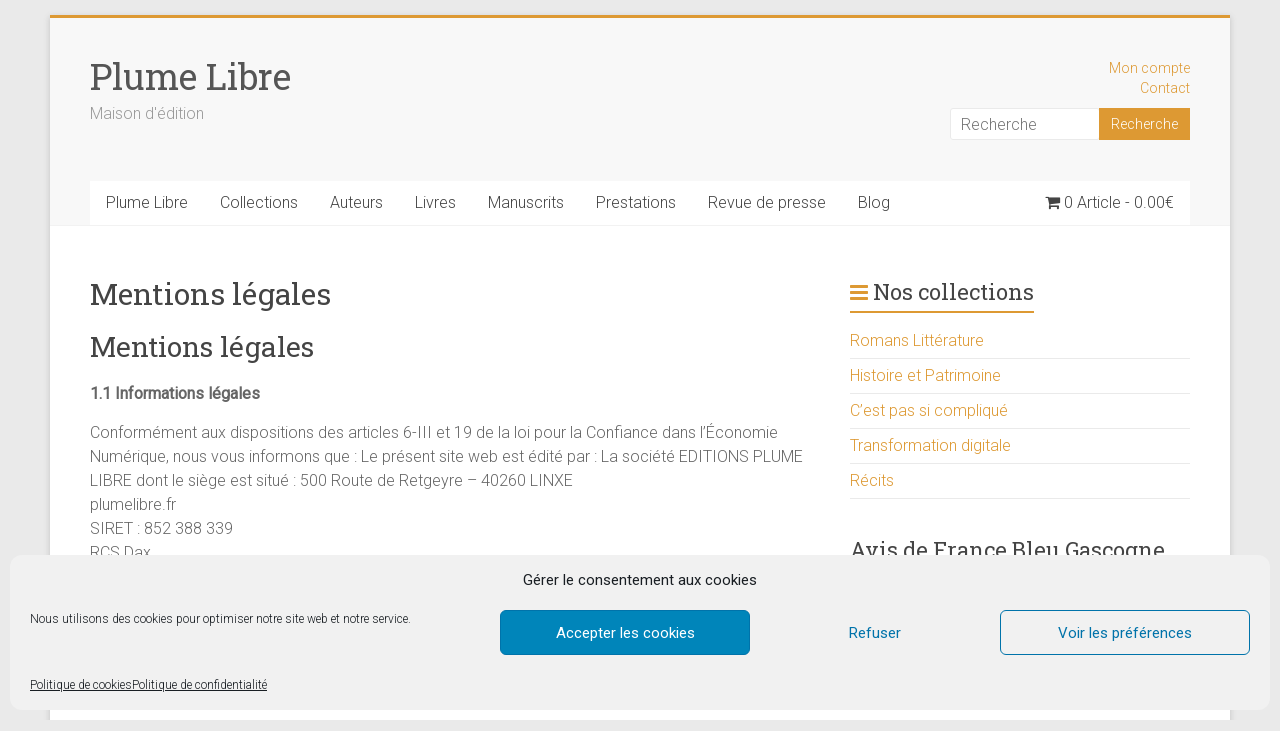

--- FILE ---
content_type: text/html; charset=UTF-8
request_url: https://plumelibre.fr/mentions-legales/
body_size: 18012
content:
<!DOCTYPE html>
<html lang="fr-FR">
<head>
	<meta charset="UTF-8"/>
	<meta name="viewport" content="width=device-width, initial-scale=1">
	<link rel="profile" href="https://gmpg.org/xfn/11"/>
	<meta name='robots' content='index, follow, max-image-preview:large, max-snippet:-1, max-video-preview:-1' />
	<style>img:is([sizes="auto" i], [sizes^="auto," i]) { contain-intrinsic-size: 3000px 1500px }</style>
	
	<!-- This site is optimized with the Yoast SEO plugin v18.1 - https://yoast.com/wordpress/plugins/seo/ -->
	<title>Mentions légales - Plume Libre</title>
	<link rel="canonical" href="https://plumelibre.fr/mentions-legales/" />
	<meta property="og:locale" content="fr_FR" />
	<meta property="og:type" content="article" />
	<meta property="og:title" content="Mentions légales - Plume Libre" />
	<meta property="og:description" content="Mentions légales 1.1 Informations légales Conformément aux dispositions des articles 6-III et 19 de la loi pour la Confiance dans l&rsquo;Économie Numérique, nous vous informons que : Le présent site web est édité par : La société EDITIONS PLUME LIBRE" />
	<meta property="og:url" content="https://plumelibre.fr/mentions-legales/" />
	<meta property="og:site_name" content="Plume Libre" />
	<meta property="article:modified_time" content="2019-07-29T10:28:35+00:00" />
	<meta name="twitter:card" content="summary_large_image" />
	<meta name="twitter:label1" content="Durée de lecture estimée" />
	<meta name="twitter:data1" content="2 minutes" />
	<script type="application/ld+json" class="yoast-schema-graph">{"@context":"https://schema.org","@graph":[{"@type":"WebSite","@id":"https://plumelibre.fr/#website","url":"https://plumelibre.fr/","name":"Plume Libre","description":"Maison d&#039;édition","potentialAction":[{"@type":"SearchAction","target":{"@type":"EntryPoint","urlTemplate":"https://plumelibre.fr/?s={search_term_string}"},"query-input":"required name=search_term_string"}],"inLanguage":"fr-FR"},{"@type":"WebPage","@id":"https://plumelibre.fr/mentions-legales/#webpage","url":"https://plumelibre.fr/mentions-legales/","name":"Mentions légales - Plume Libre","isPartOf":{"@id":"https://plumelibre.fr/#website"},"datePublished":"2019-07-25T15:47:39+00:00","dateModified":"2019-07-29T10:28:35+00:00","breadcrumb":{"@id":"https://plumelibre.fr/mentions-legales/#breadcrumb"},"inLanguage":"fr-FR","potentialAction":[{"@type":"ReadAction","target":["https://plumelibre.fr/mentions-legales/"]}]},{"@type":"BreadcrumbList","@id":"https://plumelibre.fr/mentions-legales/#breadcrumb","itemListElement":[{"@type":"ListItem","position":1,"name":"Accueil","item":"https://plumelibre.fr/"},{"@type":"ListItem","position":2,"name":"Mentions légales"}]}]}</script>
	<!-- / Yoast SEO plugin. -->


<link rel='dns-prefetch' href='//fonts.googleapis.com' />
<link rel="alternate" type="application/rss+xml" title="Plume Libre &raquo; Flux" href="https://plumelibre.fr/feed/" />
<link rel="alternate" type="application/rss+xml" title="Plume Libre &raquo; Flux des commentaires" href="https://plumelibre.fr/comments/feed/" />
<script type="text/javascript">
/* <![CDATA[ */
window._wpemojiSettings = {"baseUrl":"https:\/\/s.w.org\/images\/core\/emoji\/16.0.1\/72x72\/","ext":".png","svgUrl":"https:\/\/s.w.org\/images\/core\/emoji\/16.0.1\/svg\/","svgExt":".svg","source":{"concatemoji":"https:\/\/plumelibre.fr\/wp-includes\/js\/wp-emoji-release.min.js?ver=6.8.2"}};
/*! This file is auto-generated */
!function(s,n){var o,i,e;function c(e){try{var t={supportTests:e,timestamp:(new Date).valueOf()};sessionStorage.setItem(o,JSON.stringify(t))}catch(e){}}function p(e,t,n){e.clearRect(0,0,e.canvas.width,e.canvas.height),e.fillText(t,0,0);var t=new Uint32Array(e.getImageData(0,0,e.canvas.width,e.canvas.height).data),a=(e.clearRect(0,0,e.canvas.width,e.canvas.height),e.fillText(n,0,0),new Uint32Array(e.getImageData(0,0,e.canvas.width,e.canvas.height).data));return t.every(function(e,t){return e===a[t]})}function u(e,t){e.clearRect(0,0,e.canvas.width,e.canvas.height),e.fillText(t,0,0);for(var n=e.getImageData(16,16,1,1),a=0;a<n.data.length;a++)if(0!==n.data[a])return!1;return!0}function f(e,t,n,a){switch(t){case"flag":return n(e,"\ud83c\udff3\ufe0f\u200d\u26a7\ufe0f","\ud83c\udff3\ufe0f\u200b\u26a7\ufe0f")?!1:!n(e,"\ud83c\udde8\ud83c\uddf6","\ud83c\udde8\u200b\ud83c\uddf6")&&!n(e,"\ud83c\udff4\udb40\udc67\udb40\udc62\udb40\udc65\udb40\udc6e\udb40\udc67\udb40\udc7f","\ud83c\udff4\u200b\udb40\udc67\u200b\udb40\udc62\u200b\udb40\udc65\u200b\udb40\udc6e\u200b\udb40\udc67\u200b\udb40\udc7f");case"emoji":return!a(e,"\ud83e\udedf")}return!1}function g(e,t,n,a){var r="undefined"!=typeof WorkerGlobalScope&&self instanceof WorkerGlobalScope?new OffscreenCanvas(300,150):s.createElement("canvas"),o=r.getContext("2d",{willReadFrequently:!0}),i=(o.textBaseline="top",o.font="600 32px Arial",{});return e.forEach(function(e){i[e]=t(o,e,n,a)}),i}function t(e){var t=s.createElement("script");t.src=e,t.defer=!0,s.head.appendChild(t)}"undefined"!=typeof Promise&&(o="wpEmojiSettingsSupports",i=["flag","emoji"],n.supports={everything:!0,everythingExceptFlag:!0},e=new Promise(function(e){s.addEventListener("DOMContentLoaded",e,{once:!0})}),new Promise(function(t){var n=function(){try{var e=JSON.parse(sessionStorage.getItem(o));if("object"==typeof e&&"number"==typeof e.timestamp&&(new Date).valueOf()<e.timestamp+604800&&"object"==typeof e.supportTests)return e.supportTests}catch(e){}return null}();if(!n){if("undefined"!=typeof Worker&&"undefined"!=typeof OffscreenCanvas&&"undefined"!=typeof URL&&URL.createObjectURL&&"undefined"!=typeof Blob)try{var e="postMessage("+g.toString()+"("+[JSON.stringify(i),f.toString(),p.toString(),u.toString()].join(",")+"));",a=new Blob([e],{type:"text/javascript"}),r=new Worker(URL.createObjectURL(a),{name:"wpTestEmojiSupports"});return void(r.onmessage=function(e){c(n=e.data),r.terminate(),t(n)})}catch(e){}c(n=g(i,f,p,u))}t(n)}).then(function(e){for(var t in e)n.supports[t]=e[t],n.supports.everything=n.supports.everything&&n.supports[t],"flag"!==t&&(n.supports.everythingExceptFlag=n.supports.everythingExceptFlag&&n.supports[t]);n.supports.everythingExceptFlag=n.supports.everythingExceptFlag&&!n.supports.flag,n.DOMReady=!1,n.readyCallback=function(){n.DOMReady=!0}}).then(function(){return e}).then(function(){var e;n.supports.everything||(n.readyCallback(),(e=n.source||{}).concatemoji?t(e.concatemoji):e.wpemoji&&e.twemoji&&(t(e.twemoji),t(e.wpemoji)))}))}((window,document),window._wpemojiSettings);
/* ]]> */
</script>
<style id='wp-emoji-styles-inline-css' type='text/css'>

	img.wp-smiley, img.emoji {
		display: inline !important;
		border: none !important;
		box-shadow: none !important;
		height: 1em !important;
		width: 1em !important;
		margin: 0 0.07em !important;
		vertical-align: -0.1em !important;
		background: none !important;
		padding: 0 !important;
	}
</style>
<link rel='stylesheet' id='wp-block-library-css' href='https://plumelibre.fr/wp-includes/css/dist/block-library/style.min.css?ver=6.8.2' type='text/css' media='all' />
<style id='wp-block-library-theme-inline-css' type='text/css'>
.wp-block-audio :where(figcaption){color:#555;font-size:13px;text-align:center}.is-dark-theme .wp-block-audio :where(figcaption){color:#ffffffa6}.wp-block-audio{margin:0 0 1em}.wp-block-code{border:1px solid #ccc;border-radius:4px;font-family:Menlo,Consolas,monaco,monospace;padding:.8em 1em}.wp-block-embed :where(figcaption){color:#555;font-size:13px;text-align:center}.is-dark-theme .wp-block-embed :where(figcaption){color:#ffffffa6}.wp-block-embed{margin:0 0 1em}.blocks-gallery-caption{color:#555;font-size:13px;text-align:center}.is-dark-theme .blocks-gallery-caption{color:#ffffffa6}:root :where(.wp-block-image figcaption){color:#555;font-size:13px;text-align:center}.is-dark-theme :root :where(.wp-block-image figcaption){color:#ffffffa6}.wp-block-image{margin:0 0 1em}.wp-block-pullquote{border-bottom:4px solid;border-top:4px solid;color:currentColor;margin-bottom:1.75em}.wp-block-pullquote cite,.wp-block-pullquote footer,.wp-block-pullquote__citation{color:currentColor;font-size:.8125em;font-style:normal;text-transform:uppercase}.wp-block-quote{border-left:.25em solid;margin:0 0 1.75em;padding-left:1em}.wp-block-quote cite,.wp-block-quote footer{color:currentColor;font-size:.8125em;font-style:normal;position:relative}.wp-block-quote:where(.has-text-align-right){border-left:none;border-right:.25em solid;padding-left:0;padding-right:1em}.wp-block-quote:where(.has-text-align-center){border:none;padding-left:0}.wp-block-quote.is-large,.wp-block-quote.is-style-large,.wp-block-quote:where(.is-style-plain){border:none}.wp-block-search .wp-block-search__label{font-weight:700}.wp-block-search__button{border:1px solid #ccc;padding:.375em .625em}:where(.wp-block-group.has-background){padding:1.25em 2.375em}.wp-block-separator.has-css-opacity{opacity:.4}.wp-block-separator{border:none;border-bottom:2px solid;margin-left:auto;margin-right:auto}.wp-block-separator.has-alpha-channel-opacity{opacity:1}.wp-block-separator:not(.is-style-wide):not(.is-style-dots){width:100px}.wp-block-separator.has-background:not(.is-style-dots){border-bottom:none;height:1px}.wp-block-separator.has-background:not(.is-style-wide):not(.is-style-dots){height:2px}.wp-block-table{margin:0 0 1em}.wp-block-table td,.wp-block-table th{word-break:normal}.wp-block-table :where(figcaption){color:#555;font-size:13px;text-align:center}.is-dark-theme .wp-block-table :where(figcaption){color:#ffffffa6}.wp-block-video :where(figcaption){color:#555;font-size:13px;text-align:center}.is-dark-theme .wp-block-video :where(figcaption){color:#ffffffa6}.wp-block-video{margin:0 0 1em}:root :where(.wp-block-template-part.has-background){margin-bottom:0;margin-top:0;padding:1.25em 2.375em}
</style>
<style id='classic-theme-styles-inline-css' type='text/css'>
/*! This file is auto-generated */
.wp-block-button__link{color:#fff;background-color:#32373c;border-radius:9999px;box-shadow:none;text-decoration:none;padding:calc(.667em + 2px) calc(1.333em + 2px);font-size:1.125em}.wp-block-file__button{background:#32373c;color:#fff;text-decoration:none}
</style>
<link rel='stylesheet' id='wc-blocks-vendors-style-css' href='https://plumelibre.fr/wp-content/plugins/woocommerce/packages/woocommerce-blocks/build/wc-blocks-vendors-style.css?ver=6.7.3' type='text/css' media='all' />
<link rel='stylesheet' id='wc-blocks-style-css' href='https://plumelibre.fr/wp-content/plugins/woocommerce/packages/woocommerce-blocks/build/wc-blocks-style.css?ver=6.7.3' type='text/css' media='all' />
<link rel='stylesheet' id='amazon-payments-advanced-blocks-log-out-banner-css' href='https://plumelibre.fr/wp-content/plugins/woocommerce-gateway-amazon-payments-advanced/build/style-blocks/log-out-banner/index.css?ver=1ec7f2bd2834d598db61ed1e4596c3af' type='text/css' media='all' />
<style id='global-styles-inline-css' type='text/css'>
:root{--wp--preset--aspect-ratio--square: 1;--wp--preset--aspect-ratio--4-3: 4/3;--wp--preset--aspect-ratio--3-4: 3/4;--wp--preset--aspect-ratio--3-2: 3/2;--wp--preset--aspect-ratio--2-3: 2/3;--wp--preset--aspect-ratio--16-9: 16/9;--wp--preset--aspect-ratio--9-16: 9/16;--wp--preset--color--black: #000000;--wp--preset--color--cyan-bluish-gray: #abb8c3;--wp--preset--color--white: #ffffff;--wp--preset--color--pale-pink: #f78da7;--wp--preset--color--vivid-red: #cf2e2e;--wp--preset--color--luminous-vivid-orange: #ff6900;--wp--preset--color--luminous-vivid-amber: #fcb900;--wp--preset--color--light-green-cyan: #7bdcb5;--wp--preset--color--vivid-green-cyan: #00d084;--wp--preset--color--pale-cyan-blue: #8ed1fc;--wp--preset--color--vivid-cyan-blue: #0693e3;--wp--preset--color--vivid-purple: #9b51e0;--wp--preset--gradient--vivid-cyan-blue-to-vivid-purple: linear-gradient(135deg,rgba(6,147,227,1) 0%,rgb(155,81,224) 100%);--wp--preset--gradient--light-green-cyan-to-vivid-green-cyan: linear-gradient(135deg,rgb(122,220,180) 0%,rgb(0,208,130) 100%);--wp--preset--gradient--luminous-vivid-amber-to-luminous-vivid-orange: linear-gradient(135deg,rgba(252,185,0,1) 0%,rgba(255,105,0,1) 100%);--wp--preset--gradient--luminous-vivid-orange-to-vivid-red: linear-gradient(135deg,rgba(255,105,0,1) 0%,rgb(207,46,46) 100%);--wp--preset--gradient--very-light-gray-to-cyan-bluish-gray: linear-gradient(135deg,rgb(238,238,238) 0%,rgb(169,184,195) 100%);--wp--preset--gradient--cool-to-warm-spectrum: linear-gradient(135deg,rgb(74,234,220) 0%,rgb(151,120,209) 20%,rgb(207,42,186) 40%,rgb(238,44,130) 60%,rgb(251,105,98) 80%,rgb(254,248,76) 100%);--wp--preset--gradient--blush-light-purple: linear-gradient(135deg,rgb(255,206,236) 0%,rgb(152,150,240) 100%);--wp--preset--gradient--blush-bordeaux: linear-gradient(135deg,rgb(254,205,165) 0%,rgb(254,45,45) 50%,rgb(107,0,62) 100%);--wp--preset--gradient--luminous-dusk: linear-gradient(135deg,rgb(255,203,112) 0%,rgb(199,81,192) 50%,rgb(65,88,208) 100%);--wp--preset--gradient--pale-ocean: linear-gradient(135deg,rgb(255,245,203) 0%,rgb(182,227,212) 50%,rgb(51,167,181) 100%);--wp--preset--gradient--electric-grass: linear-gradient(135deg,rgb(202,248,128) 0%,rgb(113,206,126) 100%);--wp--preset--gradient--midnight: linear-gradient(135deg,rgb(2,3,129) 0%,rgb(40,116,252) 100%);--wp--preset--font-size--small: 13px;--wp--preset--font-size--medium: 20px;--wp--preset--font-size--large: 36px;--wp--preset--font-size--x-large: 42px;--wp--preset--spacing--20: 0.44rem;--wp--preset--spacing--30: 0.67rem;--wp--preset--spacing--40: 1rem;--wp--preset--spacing--50: 1.5rem;--wp--preset--spacing--60: 2.25rem;--wp--preset--spacing--70: 3.38rem;--wp--preset--spacing--80: 5.06rem;--wp--preset--shadow--natural: 6px 6px 9px rgba(0, 0, 0, 0.2);--wp--preset--shadow--deep: 12px 12px 50px rgba(0, 0, 0, 0.4);--wp--preset--shadow--sharp: 6px 6px 0px rgba(0, 0, 0, 0.2);--wp--preset--shadow--outlined: 6px 6px 0px -3px rgba(255, 255, 255, 1), 6px 6px rgba(0, 0, 0, 1);--wp--preset--shadow--crisp: 6px 6px 0px rgba(0, 0, 0, 1);}:where(.is-layout-flex){gap: 0.5em;}:where(.is-layout-grid){gap: 0.5em;}body .is-layout-flex{display: flex;}.is-layout-flex{flex-wrap: wrap;align-items: center;}.is-layout-flex > :is(*, div){margin: 0;}body .is-layout-grid{display: grid;}.is-layout-grid > :is(*, div){margin: 0;}:where(.wp-block-columns.is-layout-flex){gap: 2em;}:where(.wp-block-columns.is-layout-grid){gap: 2em;}:where(.wp-block-post-template.is-layout-flex){gap: 1.25em;}:where(.wp-block-post-template.is-layout-grid){gap: 1.25em;}.has-black-color{color: var(--wp--preset--color--black) !important;}.has-cyan-bluish-gray-color{color: var(--wp--preset--color--cyan-bluish-gray) !important;}.has-white-color{color: var(--wp--preset--color--white) !important;}.has-pale-pink-color{color: var(--wp--preset--color--pale-pink) !important;}.has-vivid-red-color{color: var(--wp--preset--color--vivid-red) !important;}.has-luminous-vivid-orange-color{color: var(--wp--preset--color--luminous-vivid-orange) !important;}.has-luminous-vivid-amber-color{color: var(--wp--preset--color--luminous-vivid-amber) !important;}.has-light-green-cyan-color{color: var(--wp--preset--color--light-green-cyan) !important;}.has-vivid-green-cyan-color{color: var(--wp--preset--color--vivid-green-cyan) !important;}.has-pale-cyan-blue-color{color: var(--wp--preset--color--pale-cyan-blue) !important;}.has-vivid-cyan-blue-color{color: var(--wp--preset--color--vivid-cyan-blue) !important;}.has-vivid-purple-color{color: var(--wp--preset--color--vivid-purple) !important;}.has-black-background-color{background-color: var(--wp--preset--color--black) !important;}.has-cyan-bluish-gray-background-color{background-color: var(--wp--preset--color--cyan-bluish-gray) !important;}.has-white-background-color{background-color: var(--wp--preset--color--white) !important;}.has-pale-pink-background-color{background-color: var(--wp--preset--color--pale-pink) !important;}.has-vivid-red-background-color{background-color: var(--wp--preset--color--vivid-red) !important;}.has-luminous-vivid-orange-background-color{background-color: var(--wp--preset--color--luminous-vivid-orange) !important;}.has-luminous-vivid-amber-background-color{background-color: var(--wp--preset--color--luminous-vivid-amber) !important;}.has-light-green-cyan-background-color{background-color: var(--wp--preset--color--light-green-cyan) !important;}.has-vivid-green-cyan-background-color{background-color: var(--wp--preset--color--vivid-green-cyan) !important;}.has-pale-cyan-blue-background-color{background-color: var(--wp--preset--color--pale-cyan-blue) !important;}.has-vivid-cyan-blue-background-color{background-color: var(--wp--preset--color--vivid-cyan-blue) !important;}.has-vivid-purple-background-color{background-color: var(--wp--preset--color--vivid-purple) !important;}.has-black-border-color{border-color: var(--wp--preset--color--black) !important;}.has-cyan-bluish-gray-border-color{border-color: var(--wp--preset--color--cyan-bluish-gray) !important;}.has-white-border-color{border-color: var(--wp--preset--color--white) !important;}.has-pale-pink-border-color{border-color: var(--wp--preset--color--pale-pink) !important;}.has-vivid-red-border-color{border-color: var(--wp--preset--color--vivid-red) !important;}.has-luminous-vivid-orange-border-color{border-color: var(--wp--preset--color--luminous-vivid-orange) !important;}.has-luminous-vivid-amber-border-color{border-color: var(--wp--preset--color--luminous-vivid-amber) !important;}.has-light-green-cyan-border-color{border-color: var(--wp--preset--color--light-green-cyan) !important;}.has-vivid-green-cyan-border-color{border-color: var(--wp--preset--color--vivid-green-cyan) !important;}.has-pale-cyan-blue-border-color{border-color: var(--wp--preset--color--pale-cyan-blue) !important;}.has-vivid-cyan-blue-border-color{border-color: var(--wp--preset--color--vivid-cyan-blue) !important;}.has-vivid-purple-border-color{border-color: var(--wp--preset--color--vivid-purple) !important;}.has-vivid-cyan-blue-to-vivid-purple-gradient-background{background: var(--wp--preset--gradient--vivid-cyan-blue-to-vivid-purple) !important;}.has-light-green-cyan-to-vivid-green-cyan-gradient-background{background: var(--wp--preset--gradient--light-green-cyan-to-vivid-green-cyan) !important;}.has-luminous-vivid-amber-to-luminous-vivid-orange-gradient-background{background: var(--wp--preset--gradient--luminous-vivid-amber-to-luminous-vivid-orange) !important;}.has-luminous-vivid-orange-to-vivid-red-gradient-background{background: var(--wp--preset--gradient--luminous-vivid-orange-to-vivid-red) !important;}.has-very-light-gray-to-cyan-bluish-gray-gradient-background{background: var(--wp--preset--gradient--very-light-gray-to-cyan-bluish-gray) !important;}.has-cool-to-warm-spectrum-gradient-background{background: var(--wp--preset--gradient--cool-to-warm-spectrum) !important;}.has-blush-light-purple-gradient-background{background: var(--wp--preset--gradient--blush-light-purple) !important;}.has-blush-bordeaux-gradient-background{background: var(--wp--preset--gradient--blush-bordeaux) !important;}.has-luminous-dusk-gradient-background{background: var(--wp--preset--gradient--luminous-dusk) !important;}.has-pale-ocean-gradient-background{background: var(--wp--preset--gradient--pale-ocean) !important;}.has-electric-grass-gradient-background{background: var(--wp--preset--gradient--electric-grass) !important;}.has-midnight-gradient-background{background: var(--wp--preset--gradient--midnight) !important;}.has-small-font-size{font-size: var(--wp--preset--font-size--small) !important;}.has-medium-font-size{font-size: var(--wp--preset--font-size--medium) !important;}.has-large-font-size{font-size: var(--wp--preset--font-size--large) !important;}.has-x-large-font-size{font-size: var(--wp--preset--font-size--x-large) !important;}
:where(.wp-block-post-template.is-layout-flex){gap: 1.25em;}:where(.wp-block-post-template.is-layout-grid){gap: 1.25em;}
:where(.wp-block-columns.is-layout-flex){gap: 2em;}:where(.wp-block-columns.is-layout-grid){gap: 2em;}
:root :where(.wp-block-pullquote){font-size: 1.5em;line-height: 1.6;}
</style>
<link rel='stylesheet' id='contact-form-7-css' href='https://plumelibre.fr/wp-content/plugins/contact-form-7/includes/css/styles.css?ver=5.5.6' type='text/css' media='all' />
<link rel='stylesheet' id='wpmenucart-icons-css' href='https://plumelibre.fr/wp-content/plugins/woocommerce-menu-bar-cart/assets/css/wpmenucart-icons.min.css?ver=2.14.3' type='text/css' media='all' />
<style id='wpmenucart-icons-inline-css' type='text/css'>
@font-face{font-family:WPMenuCart;src:url(https://plumelibre.fr/wp-content/plugins/woocommerce-menu-bar-cart/assets/fonts/WPMenuCart.eot);src:url(https://plumelibre.fr/wp-content/plugins/woocommerce-menu-bar-cart/assets/fonts/WPMenuCart.eot?#iefix) format('embedded-opentype'),url(https://plumelibre.fr/wp-content/plugins/woocommerce-menu-bar-cart/assets/fonts/WPMenuCart.woff2) format('woff2'),url(https://plumelibre.fr/wp-content/plugins/woocommerce-menu-bar-cart/assets/fonts/WPMenuCart.woff) format('woff'),url(https://plumelibre.fr/wp-content/plugins/woocommerce-menu-bar-cart/assets/fonts/WPMenuCart.ttf) format('truetype'),url(https://plumelibre.fr/wp-content/plugins/woocommerce-menu-bar-cart/assets/fonts/WPMenuCart.svg#WPMenuCart) format('svg');font-weight:400;font-style:normal;font-display:swap}
</style>
<link rel='stylesheet' id='wpmenucart-css' href='https://plumelibre.fr/wp-content/plugins/woocommerce-menu-bar-cart/assets/css/wpmenucart-main.min.css?ver=2.14.3' type='text/css' media='all' />
<link rel='stylesheet' id='woocommerce-layout-css' href='https://plumelibre.fr/wp-content/plugins/woocommerce/assets/css/woocommerce-layout.css?ver=6.2.2' type='text/css' media='all' />
<link rel='stylesheet' id='woocommerce-smallscreen-css' href='https://plumelibre.fr/wp-content/plugins/woocommerce/assets/css/woocommerce-smallscreen.css?ver=6.2.2' type='text/css' media='only screen and (max-width: 768px)' />
<link rel='stylesheet' id='woocommerce-general-css' href='https://plumelibre.fr/wp-content/plugins/woocommerce/assets/css/woocommerce.css?ver=6.2.2' type='text/css' media='all' />
<style id='woocommerce-inline-inline-css' type='text/css'>
.woocommerce form .form-row .required { visibility: visible; }
</style>
<link rel='stylesheet' id='cmplz-general-css' href='https://plumelibre.fr/wp-content/plugins/complianz-gdpr/assets/css/cookieblocker.min.css?ver=6.4.6' type='text/css' media='all' />
<link rel='stylesheet' id='accelerate_style-css' href='https://plumelibre.fr/wp-content/themes/accelerate-pro/style.css?ver=6.8.2' type='text/css' media='all' />
<link rel='stylesheet' id='accelerate_googlefonts-css' href='//fonts.googleapis.com/css?family=Roboto+Slab%3A700%2C400%7CRoboto%3A400%2C300%2C100&#038;display=swap&#038;ver=6.8.2' type='text/css' media='all' />
<link rel='stylesheet' id='accelerate-fontawesome-css' href='https://plumelibre.fr/wp-content/themes/accelerate-pro/fontawesome/css/font-awesome.min.css?ver=4.7.0' type='text/css' media='all' />
<script type="text/javascript" src="https://plumelibre.fr/wp-includes/js/jquery/jquery.min.js?ver=3.7.1" id="jquery-core-js"></script>
<script type="text/javascript" src="https://plumelibre.fr/wp-includes/js/jquery/jquery-migrate.min.js?ver=3.4.1" id="jquery-migrate-js"></script>
<!--[if lte IE 8]>
<script type="text/javascript" src="https://plumelibre.fr/wp-content/themes/accelerate-pro/js/html5shiv.js?ver=3.7.3" id="html5shiv-js"></script>
<![endif]-->
<link rel="https://api.w.org/" href="https://plumelibre.fr/wp-json/" /><link rel="alternate" title="JSON" type="application/json" href="https://plumelibre.fr/wp-json/wp/v2/pages/80" /><link rel="EditURI" type="application/rsd+xml" title="RSD" href="https://plumelibre.fr/xmlrpc.php?rsd" />
<meta name="generator" content="WordPress 6.8.2" />
<meta name="generator" content="WooCommerce 6.2.2" />
<link rel='shortlink' href='https://plumelibre.fr/?p=80' />
<link rel="alternate" title="oEmbed (JSON)" type="application/json+oembed" href="https://plumelibre.fr/wp-json/oembed/1.0/embed?url=https%3A%2F%2Fplumelibre.fr%2Fmentions-legales%2F" />
<link rel="alternate" title="oEmbed (XML)" type="text/xml+oembed" href="https://plumelibre.fr/wp-json/oembed/1.0/embed?url=https%3A%2F%2Fplumelibre.fr%2Fmentions-legales%2F&#038;format=xml" />
<style>.cmplz-hidden{display:none!important;}</style>	<noscript><style>.woocommerce-product-gallery{ opacity: 1 !important; }</style></noscript>
	<link rel="icon" href="https://plumelibre.fr/wp-content/uploads/2019/07/cropped-logo_png_600-32x32.png" sizes="32x32" />
<link rel="icon" href="https://plumelibre.fr/wp-content/uploads/2019/07/cropped-logo_png_600-192x192.png" sizes="192x192" />
<link rel="apple-touch-icon" href="https://plumelibre.fr/wp-content/uploads/2019/07/cropped-logo_png_600-180x180.png" />
<meta name="msapplication-TileImage" content="https://plumelibre.fr/wp-content/uploads/2019/07/cropped-logo_png_600-270x270.png" />
		<style type="text/css"> .accelerate-button,blockquote,button,input[type=button],input[type=reset],input[type=submit]{background-color:#dd9933}#site-title a:hover,.next a:hover,.previous a:hover,a{color:#dd9933}#search-form span,.main-navigation a:hover,.main-navigation ul li ul li a:hover,.main-navigation ul li ul li:hover>a,.main-navigation ul li.current-menu-ancestor a,.main-navigation ul li.current-menu-item a,.main-navigation ul li.current-menu-item ul li a:hover,.main-navigation ul li.current_page_ancestor a,.main-navigation ul li.current_page_item a,.main-navigation ul li:hover>a,.main-small-navigation li:hover > a,.main-navigation ul ul.sub-menu li.current-menu-ancestor> a,.main-navigation ul li.current-menu-ancestor li.current_page_item> a{background-color:#dd9933}.site-header .menu-toggle:before{color:#dd9933}.main-small-navigation li a:hover,.widget_team_block .more-link{background-color:#dd9933}.main-small-navigation .current-menu-item a,.main-small-navigation .current_page_item a,.team-title::b {background:#dd9933}.footer-menu a:hover,.footer-menu ul li.current-menu-ancestor a,.footer-menu ul li.current-menu-item a,.footer-menu ul li.current_page_ancestor a,.footer-menu ul li.current_page_item a,.footer-menu ul li:hover>a,.widget_team_block .team-title:hover>a{color:#dd9933}a.slide-prev,a.slide-next,.slider-title-head .entry-title a{background-color:#dd9933}#controllers a.active,#controllers a:hover,.widget_team_block .team-social-icon a:hover{background-color:#dd9933;color:#dd9933}.format-link .entry-content a{background-color:#dd9933}.tg-one-fourth .widget-title a:hover,.tg-one-half .widget-title a:hover,.tg-one-third .widget-title a:hover,.widget_featured_posts .tg-one-half .entry-title a:hover,.widget_image_service_block .entry-title a:hover,.widget_service_block i.fa,.widget_fun_facts .counter-icon i{color:#dd9933}#content .wp-pagenavi .current,#content .wp-pagenavi a:hover,.pagination span{background-color:#dd9933}.pagination a span:hover{color:#dd9933;border-color:#dd9933}#content .comments-area a.comment-edit-link:hover,#content .comments-area a.comment-permalink:hover,#content .comments-area article header cite a:hover,.comments-area .comment-author-link a:hover,.widget_testimonial .testimonial-icon:before,.widget_testimonial i.fa-quote-left{color:#dd9933}#wp-calendar #today,.comment .comment-reply-link:hover,.nav-next a:hover,.nav-previous a:hover{color:#dd9933}.widget-title span{border-bottom:2px solid #dd9933}#secondary h3 span:before,.footer-widgets-area h3 span:before{color:#dd9933}#secondary .accelerate_tagcloud_widget a:hover,.footer-widgets-area .accelerate_tagcloud_widget a:hover{background-color:#dd9933}.footer-socket-wrapper .copyright a:hover,.footer-widgets-area a:hover{color:#dd9933}a#scroll-up{background-color:#dd9933}.entry-meta .byline i,.entry-meta .cat-links i,.entry-meta a,.post .entry-title a:hover{color:#dd9933}.entry-meta .post-format i{background-color:#dd9933}.entry-meta .comments-link a:hover,.entry-meta .edit-link a:hover,.entry-meta .posted-on a:hover,.entry-meta .tag-links a:hover{color:#dd9933}.more-link span,.read-more{background-color:#dd9933}.single #content .tags a:hover{color:#dd9933}#page{border-top:3px solid #dd9933}.nav-menu li a:hover,.top-menu-toggle:before{color:#dd9933}.footer-socket-wrapper{border-top: 3px solid #dd9933;}.comments-area .comment-author-link span,{background-color:#dd9933}@media screen and (max-width: 767px){.better-responsive-menu .sub-toggle{background-color:#ab6701}}.woocommerce a.button, .woocommerce button.button, .woocommerce input.button, .woocommerce #respond input#submit, .woocommerce #content input.button, .woocommerce-page a.button, .woocommerce-page button.button, .woocommerce-page input.button, .woocommerce-page #respond input#submit, .woocommerce-page #content input.button,main-navigation li.menu-item-has-children:hover, .main-small-navigation .current_page_item > a, .main-small-navigation .current-menu-item > a { background-color: #dd9933; } @media(max-width: 1024px) and (min-width: 768px){
			.main-navigation li.menu-item-has-children:hover,.main-navigation li.current_page_item{background:#dd9933;}}.widget_our_clients .clients-cycle-prev, .widget_our_clients .clients-cycle-next{background-color:#dd9933}.counter-block-wrapper.fact-style-3 .counter-inner-wrapper{background: #dd9933}.team-title::before{background:#dd9933}#colophon { background-position: center center; }#colophon { background-size: auto; }#colophon { background-attachment: scroll; }#colophon { background-repeat: repeat; }.page-header { background-position: center center; }.page-header { background-size: auto; }.page-header { background-attachment: scroll; }.page-header { background-repeat: repeat; }</style>
		</head>

<body data-cmplz=1 class="wp-singular page-template-default page page-id-80 wp-embed-responsive wp-theme-accelerate-pro theme-accelerate-pro woocommerce-no-js  better-responsive-menu woocommerce-active">



<div id="page" class="hfeed site">
	<a class="skip-link screen-reader-text" href="#main">Skip to content</a>
		<header id="masthead" class="site-header clearfix">

		
		<div id="header-text-nav-container" class="clearfix">

			
			<div class="inner-wrap">

				<div id="header-text-nav-wrap" class="clearfix">
					<div id="header-left-section">
													<div id="header-logo-image">
															</div><!-- #header-logo-image -->
													<div id="header-text" class="">
															<h3 id="site-title">
									<a href="https://plumelibre.fr/" title="Plume Libre" rel="home">Plume Libre</a>
								</h3>
															<p id="site-description">Maison d&#039;édition</p>
													</div><!-- #header-text -->
					</div><!-- #header-left-section -->
					<div id="header-right-section">
													<div id="header-right-sidebar" class="clearfix">
								<aside id="nav_menu-11" class="widget widget_nav_menu"><div class="menu-menu-haut-container"><ul id="menu-menu-haut" class="menu"><li id="menu-item-450" class="menu-item menu-item-type-post_type menu-item-object-page menu-item-450"><a href="https://plumelibre.fr/mon-compte/">Mon compte</a></li>
<li id="menu-item-132" class="menu-item menu-item-type-post_type menu-item-object-page menu-item-132"><a href="https://plumelibre.fr/contacter-editions-plume-libre/">Contact</a></li>
</ul></div></aside><aside id="search-7" class="widget widget_search"><form action="https://plumelibre.fr/"id="search-form" class="searchform clearfix" method="get">
	<input type="text" placeholder="Recherche" class="s field" name="s">
	<input type="submit" value="Recherche" id="search-submit" name="submit" class="submit">
</form><!-- .searchform --></aside>							</div>
												</div><!-- #header-right-section -->

				</div><!-- #header-text-nav-wrap -->

			</div><!-- .inner-wrap -->

			
							
				<nav id="site-navigation" class="main-navigation inner-wrap clearfix" role="navigation">
					<h3 class="menu-toggle">Menu</h3>
					<div class="menu-primary-container inner-wrap"><ul id="menu-general" class="menu"><li id="menu-item-467" class="menu-item menu-item-type-post_type menu-item-object-page menu-item-has-children menu-item-467"><a href="https://plumelibre.fr/editions-plume-libre/">Plume Libre</a>
<ul class="sub-menu">
	<li id="menu-item-23" class="menu-item menu-item-type-post_type menu-item-object-page menu-item-23"><a href="https://plumelibre.fr/philosophie-plume-libre/">Notre philosophie</a></li>
	<li id="menu-item-36" class="menu-item menu-item-type-post_type menu-item-object-page menu-item-36"><a href="https://plumelibre.fr/les-fondatrices-sylvie-marie-prat/">Les fondatrices</a></li>
	<li id="menu-item-449" class="menu-item menu-item-type-post_type menu-item-object-page menu-item-449"><a href="https://plumelibre.fr/ou-trouver-livres-plume-libre-imprimes-ebooks/">Où trouver nos livres, livres imprimés et ebooks ?</a></li>
</ul>
</li>
<li id="menu-item-43" class="menu-item menu-item-type-post_type menu-item-object-page menu-item-has-children menu-item-43"><a href="https://plumelibre.fr/collections-de-livre-edition-plume-libre/">Collections</a>
<ul class="sub-menu">
	<li id="menu-item-168" class="menu-item menu-item-type-post_type menu-item-object-page menu-item-168"><a href="https://plumelibre.fr/romans-litterature/">Romans Littérature</a></li>
	<li id="menu-item-167" class="menu-item menu-item-type-post_type menu-item-object-page menu-item-167"><a href="https://plumelibre.fr/histoire-et-patrimoine/">Histoire et Patrimoine</a></li>
	<li id="menu-item-166" class="menu-item menu-item-type-post_type menu-item-object-page menu-item-166"><a href="https://plumelibre.fr/cest-pas-si-complique-transition-numerique/">C’est pas si compliqué</a></li>
	<li id="menu-item-7402" class="menu-item menu-item-type-post_type menu-item-object-page menu-item-7402"><a href="https://plumelibre.fr/poesie/">Poésie</a></li>
</ul>
</li>
<li id="menu-item-468" class="menu-item menu-item-type-post_type menu-item-object-page menu-item-has-children menu-item-468"><a href="https://plumelibre.fr/nos-auteurs-plume-libre/">Auteurs</a>
<ul class="sub-menu">
	<li id="menu-item-53" class="menu-item menu-item-type-post_type menu-item-object-page menu-item-53"><a href="https://plumelibre.fr/nos-auteurs-plume-libre/">Nos auteurs</a></li>
</ul>
</li>
<li id="menu-item-469" class="menu-item menu-item-type-post_type menu-item-object-page menu-item-home menu-item-has-children menu-item-469"><a href="https://plumelibre.fr/">Livres</a>
<ul class="sub-menu">
	<li id="menu-item-359" class="menu-item menu-item-type-post_type menu-item-object-page menu-item-home menu-item-359"><a href="https://plumelibre.fr/">Livres</a></li>
	<li id="menu-item-837" class="menu-item menu-item-type-taxonomy menu-item-object-product_cat menu-item-837"><a href="https://plumelibre.fr/categorie-produit/e-book/">E-books</a></li>
	<li id="menu-item-357" class="menu-item menu-item-type-taxonomy menu-item-object-product_cat menu-item-357"><a href="https://plumelibre.fr/categorie-produit/romans/">Romans</a></li>
	<li id="menu-item-358" class="menu-item menu-item-type-taxonomy menu-item-object-product_cat menu-item-358"><a href="https://plumelibre.fr/categorie-produit/histoire_et_patrimoine/">Histoire et Patrimoine</a></li>
	<li id="menu-item-356" class="menu-item menu-item-type-taxonomy menu-item-object-product_cat menu-item-356"><a href="https://plumelibre.fr/categorie-produit/c-est-pas-si-complique/">C&rsquo;est pas si compliqué</a></li>
	<li id="menu-item-1030" class="menu-item menu-item-type-taxonomy menu-item-object-product_cat menu-item-1030"><a href="https://plumelibre.fr/categorie-produit/recits/">Récits</a></li>
	<li id="menu-item-7406" class="menu-item menu-item-type-taxonomy menu-item-object-product_cat menu-item-7406"><a href="https://plumelibre.fr/categorie-produit/poeme/">Poèmes</a></li>
	<li id="menu-item-375" class="menu-item menu-item-type-taxonomy menu-item-object-product_cat menu-item-375"><a href="https://plumelibre.fr/categorie-produit/transformationdigitale/">Transformation digitale</a></li>
</ul>
</li>
<li id="menu-item-470" class="menu-item menu-item-type-post_type menu-item-object-page menu-item-has-children menu-item-470"><a href="https://plumelibre.fr/envoyer-manuscrits/">Manuscrits</a>
<ul class="sub-menu">
	<li id="menu-item-50" class="menu-item menu-item-type-post_type menu-item-object-page menu-item-50"><a href="https://plumelibre.fr/envoyer-manuscrits/">Manuscrits</a></li>
</ul>
</li>
<li id="menu-item-249" class="menu-item menu-item-type-post_type menu-item-object-page menu-item-249"><a href="https://plumelibre.fr/prestations/">Prestations</a></li>
<li id="menu-item-963" class="menu-item menu-item-type-taxonomy menu-item-object-category menu-item-963"><a href="https://plumelibre.fr/category/onparledenous/">Revue de presse</a></li>
<li id="menu-item-250" class="menu-item menu-item-type-post_type menu-item-object-page menu-item-has-children menu-item-250"><a href="https://plumelibre.fr/blog/">Blog</a>
<ul class="sub-menu">
	<li id="menu-item-775" class="menu-item menu-item-type-taxonomy menu-item-object-category menu-item-775"><a href="https://plumelibre.fr/category/edition/">L&rsquo;édition</a></li>
	<li id="menu-item-776" class="menu-item menu-item-type-taxonomy menu-item-object-category menu-item-776"><a href="https://plumelibre.fr/category/lhistoiredeslettres/">L&rsquo;histoire des lettres</a></li>
	<li id="menu-item-777" class="menu-item menu-item-type-taxonomy menu-item-object-category menu-item-777"><a href="https://plumelibre.fr/category/la_langue/">La langue française</a></li>
	<li id="menu-item-778" class="menu-item menu-item-type-taxonomy menu-item-object-category menu-item-778"><a href="https://plumelibre.fr/category/lalecture/">La lecture</a></li>
	<li id="menu-item-779" class="menu-item menu-item-type-taxonomy menu-item-object-category menu-item-779"><a href="https://plumelibre.fr/category/le_monde_des_livres/">Le mondes des livres</a></li>
	<li id="menu-item-780" class="menu-item menu-item-type-taxonomy menu-item-object-category menu-item-780"><a href="https://plumelibre.fr/category/les_livres_numeriques/">Les livres numériques</a></li>
	<li id="menu-item-10886" class="menu-item menu-item-type-taxonomy menu-item-object-category menu-item-10886"><a href="https://plumelibre.fr/category/le-mot-de-lauteur/">Le mot de l&rsquo;auteur</a></li>
</ul>
</li>
<li class="menu-item wpmenucartli wpmenucart-display-right menu-item" id="wpmenucartli"><a class="wpmenucart-contents empty-wpmenucart-visible" href="https://plumelibre.fr/" title="Faire des achats"><i class="wpmenucart-icon-shopping-cart-0" role="img" aria-label="Cart"></i><span class="cartcontents">0 Article</span><span class="amount">0.00&euro;</span></a></li></ul></div>				</nav>
					</div><!-- #header-text-nav-container -->

		
		
	</header>
		
	
	<div id="main" class="clearfix">
		<div class="inner-wrap clearfix">

	
	<div id="primary">
		<div id="content" class="clearfix">
			
				
<article id="post-80" class="post-80 page type-page status-publish hentry  tg-column-two">
	
	
			<header class="entry-header">
			<h1 class="entry-title">Mentions légales</h1>		</header>
	
	<div class="entry-content clearfix">
		
<h2 class="wp-block-heading">Mentions légales</h2>



<p><strong>1.1 Informations légales</strong></p>



<p>Conformément aux dispositions des articles 6-III et 19 de la loi pour la Confiance dans l&rsquo;Économie Numérique, nous vous informons que : Le présent site web est édité par : La société EDITIONS PLUME LIBRE dont le siège est situé : 500 Route de Retgeyre &#8211; 40260 LINXE<br> plumelibre.fr<br> SIRET : 852 388 339<br>RCS Dax <br>Courrier électronique : ed.plumelibre@gmail.com</p>



<p><strong>LE PRÉSENT SITE WEB A ÉTÉ CRÉÉ PAR :</strong></p>



<p>Les éditions PLUME LIBRE</p>



<p><strong>1.2 Limitation de responsabilité</strong></p>



<p>L&rsquo;utilisateur reconnaît avoir pris connaissance des présentes conditions d&rsquo;utilisation et s&rsquo;engage à les respecter. L&rsquo;utilisateur du site internet « plumelibre.fr » reconnaît disposer de la compétence et des moyens nécessaires pour accéder et utiliser ce site. L&rsquo;utilisateur du site internet « plumelibre.fr » reconnaît avoir vérifié que la configuration informatique utilisée ne contient aucun virus et qu&rsquo;elle est en parfait état de fonctionnement. La société EDITIONS PLUME LIBRE met tout en œuvre pour offrir aux utilisateurs des informations et/ou des outils disponibles et vérifiés mais ne saurait être tenue pour responsable des erreurs, d&rsquo;une absence de disponibilité des fonctionnalités et/ou de la présence de virus sur son site. En conséquence, l&rsquo;utilisateur reconnaît utiliser ces informations sous sa responsabilité exclusive.</p>



<p><strong>1.3 Propriété intellectuelle</strong></p>



<p>La structure générale ainsi que les logiciels, textes, images animées ou non, son savoir-faire et tous les autres éléments composant le site sont la propriété exclusive de la société EDITIONS PLUME LIBRE. Toute représentation totale ou partielle de ce site par quelque personne que ce soit, sans l&rsquo;autorisation expresse de la société EDITIONS PLUME LIBRE est interdite et constituerait une contrefaçon sanctionnée par les articles L. 335-2 et suivants du Code de la propriété intellectuelle. Il en est de même des bases de données figurant, le cas échéant sur le site web qui sont protégées par les dispositions de la loi du 1er juillet 1998 portant transposition dans le Code de la propriété intellectuelle de la directive du 11 mars 1996 relative à la protection juridique des bases de données, et dont la société EDITIONS PLUME LIBRE est productrice. La société EDITIONS PLUME LIBRE ne saurait être responsable de l&rsquo;accès par les utilisateurs via les liens hypertextes mis en place dans le cadre du site internet en direction d&rsquo;autres ressources présentes sur le réseau.</p>
			</div>

	</article>

				
			
		</div><!-- #content -->
	</div><!-- #primary -->
	
	
<div id="secondary">
			
		<aside id="nav_menu-7" class="widget widget_nav_menu"><h3 class="widget-title"><span>Nos collections</span></h3><div class="menu-collections-container"><ul id="menu-collections" class="menu"><li id="menu-item-159" class="menu-item menu-item-type-post_type menu-item-object-page menu-item-159"><a href="https://plumelibre.fr/romans-litterature/">Romans Littérature</a></li>
<li id="menu-item-158" class="menu-item menu-item-type-post_type menu-item-object-page menu-item-158"><a href="https://plumelibre.fr/histoire-et-patrimoine/">Histoire et Patrimoine</a></li>
<li id="menu-item-157" class="menu-item menu-item-type-post_type menu-item-object-page menu-item-157"><a href="https://plumelibre.fr/cest-pas-si-complique-transition-numerique/">C’est pas si compliqué</a></li>
<li id="menu-item-379" class="menu-item menu-item-type-post_type menu-item-object-page menu-item-379"><a href="https://plumelibre.fr/transformation-digitale/">Transformation digitale</a></li>
<li id="menu-item-1203" class="menu-item menu-item-type-post_type menu-item-object-page menu-item-1203"><a href="https://plumelibre.fr/recits-et-temoignages/">Récits</a></li>
</ul></div></aside><aside id="media_audio-2" class="widget widget_media_audio"><h3 class="widget-title"><span>Avis de France Bleu Gascogne sur « Et si un clic pouvait changer le monde ? »</span></h3><!--[if lt IE 9]><script>document.createElement('audio');</script><![endif]-->
<audio class="wp-audio-shortcode" id="audio-80-1" preload="none" style="width: 100%;" controls="controls"><source type="audio/mpeg" src="https://plumelibre.fr/wp-content/uploads/2021/01/Une_minute_pour_un_livre-Et_si_un_clic_pouvait_changer_le_monde-NET_7dce5d85-b55b-46a4-bc1e-33b0868f2eef_R40A-3.mp3?_=1" /><source type="audio/mpeg" src="https://plumelibre.fr/wp-content/uploads/2021/01/Une_minute_pour_un_livre-Et_si_un_clic_pouvait_changer_le_monde-NET_7dce5d85-b55b-46a4-bc1e-33b0868f2eef_R40A-3.mp3?_=1" /><a href="https://plumelibre.fr/wp-content/uploads/2021/01/Une_minute_pour_un_livre-Et_si_un_clic_pouvait_changer_le_monde-NET_7dce5d85-b55b-46a4-bc1e-33b0868f2eef_R40A-3.mp3">https://plumelibre.fr/wp-content/uploads/2021/01/Une_minute_pour_un_livre-Et_si_un_clic_pouvait_changer_le_monde-NET_7dce5d85-b55b-46a4-bc1e-33b0868f2eef_R40A-3.mp3</a></audio></aside><aside id="media_audio-3" class="widget widget_media_audio"><h3 class="widget-title"><span>Avis de France Bleu Gascogne sur « Landais et Pignada »</span></h3><audio class="wp-audio-shortcode" id="audio-80-2" preload="none" style="width: 100%;" controls="controls"><source type="audio/mpeg" src="https://plumelibre.fr/wp-content/uploads/2021/01/Une_minute_pour_un_livre-Landais_et_pignada-NET_d4700c6c-8352-4a7b-9619-3c636989fed2_R40A-2.mp3?_=2" /><source type="audio/mpeg" src="https://plumelibre.fr/wp-content/uploads/2021/01/Une_minute_pour_un_livre-Landais_et_pignada-NET_d4700c6c-8352-4a7b-9619-3c636989fed2_R40A-2.mp3?_=2" /><a href="https://plumelibre.fr/wp-content/uploads/2021/01/Une_minute_pour_un_livre-Landais_et_pignada-NET_d4700c6c-8352-4a7b-9619-3c636989fed2_R40A-2.mp3">https://plumelibre.fr/wp-content/uploads/2021/01/Une_minute_pour_un_livre-Landais_et_pignada-NET_d4700c6c-8352-4a7b-9619-3c636989fed2_R40A-2.mp3</a></audio></aside><aside id="woocommerce_recent_reviews-3" class="widget woocommerce widget_recent_reviews"><h3 class="widget-title"><span>Avis récents</span></h3><ul class="product_list_widget"><li>
	
	
	<a href="https://plumelibre.fr/produit/ivresse-alouette/#comment-1191">
		<img width="200" height="200" src="https://plumelibre.fr/wp-content/uploads/2024/04/240316_couv_LIvressedelAlouette_V1-200x200.png" class="attachment-woocommerce_thumbnail size-woocommerce_thumbnail" alt="L&#039;ivresse de l&#039;alouette, écrit par Alain Hégoburu" decoding="async" loading="lazy" srcset="https://plumelibre.fr/wp-content/uploads/2024/04/240316_couv_LIvressedelAlouette_V1-200x200.png 200w, https://plumelibre.fr/wp-content/uploads/2024/04/240316_couv_LIvressedelAlouette_V1-150x150.png 150w, https://plumelibre.fr/wp-content/uploads/2024/04/240316_couv_LIvressedelAlouette_V1-230x230.png 230w, https://plumelibre.fr/wp-content/uploads/2024/04/240316_couv_LIvressedelAlouette_V1-365x365.png 365w, https://plumelibre.fr/wp-content/uploads/2024/04/240316_couv_LIvressedelAlouette_V1-100x100.png 100w" sizes="auto, (max-width: 200px) 100vw, 200px" />		<span class="product-title">L'ivresse de l'alouette</span>
	</a>

	
	<span class="reviewer">
	by Jipe	</span>

	
	</li>
<li>
	
	
	<a href="https://plumelibre.fr/produit/ivresse-alouette/#comment-1190">
		<img width="200" height="200" src="https://plumelibre.fr/wp-content/uploads/2024/04/240316_couv_LIvressedelAlouette_V1-200x200.png" class="attachment-woocommerce_thumbnail size-woocommerce_thumbnail" alt="L&#039;ivresse de l&#039;alouette, écrit par Alain Hégoburu" decoding="async" loading="lazy" srcset="https://plumelibre.fr/wp-content/uploads/2024/04/240316_couv_LIvressedelAlouette_V1-200x200.png 200w, https://plumelibre.fr/wp-content/uploads/2024/04/240316_couv_LIvressedelAlouette_V1-150x150.png 150w, https://plumelibre.fr/wp-content/uploads/2024/04/240316_couv_LIvressedelAlouette_V1-230x230.png 230w, https://plumelibre.fr/wp-content/uploads/2024/04/240316_couv_LIvressedelAlouette_V1-365x365.png 365w, https://plumelibre.fr/wp-content/uploads/2024/04/240316_couv_LIvressedelAlouette_V1-100x100.png 100w" sizes="auto, (max-width: 200px) 100vw, 200px" />		<span class="product-title">L'ivresse de l'alouette</span>
	</a>

	
	<span class="reviewer">
	by Irene	</span>

	
	</li>
<li>
	
	
	<a href="https://plumelibre.fr/produit/ivresse-alouette/#comment-1189">
		<img width="200" height="200" src="https://plumelibre.fr/wp-content/uploads/2024/04/240316_couv_LIvressedelAlouette_V1-200x200.png" class="attachment-woocommerce_thumbnail size-woocommerce_thumbnail" alt="L&#039;ivresse de l&#039;alouette, écrit par Alain Hégoburu" decoding="async" loading="lazy" srcset="https://plumelibre.fr/wp-content/uploads/2024/04/240316_couv_LIvressedelAlouette_V1-200x200.png 200w, https://plumelibre.fr/wp-content/uploads/2024/04/240316_couv_LIvressedelAlouette_V1-150x150.png 150w, https://plumelibre.fr/wp-content/uploads/2024/04/240316_couv_LIvressedelAlouette_V1-230x230.png 230w, https://plumelibre.fr/wp-content/uploads/2024/04/240316_couv_LIvressedelAlouette_V1-365x365.png 365w, https://plumelibre.fr/wp-content/uploads/2024/04/240316_couv_LIvressedelAlouette_V1-100x100.png 100w" sizes="auto, (max-width: 200px) 100vw, 200px" />		<span class="product-title">L'ivresse de l'alouette</span>
	</a>

	
	<span class="reviewer">
	by Chacha	</span>

	
	</li>
</ul></aside>	</div>
	

</div><!-- .inner-wrap -->
</div><!-- #main -->
<footer id="colophon" class="clearfix">
	
<div class="footer-widgets-wrapper">
	<div class="inner-wrap">
		<div class="footer-widgets-area  clearfix">
																					
					<div class="tg-one-third">
						<aside id="text-3" class="widget widget_text"><h3 class="widget-title"><span>Contactez-nous</span></h3>			<div class="textwidget"><p><strong>Editions Plume Libre</strong><br />
500, Route de Retgeyre<br />
40 260 LINXE</p>
<p><strong>Mail :</strong> ed.plumelibre[@]gmail.com</p>
<p><a href="http://plumelibre.fr/contact/">Formulaire de contact</a></p>
<p>&nbsp;</p>
</div>
		</aside>					</div>

											<div class="tg-one-third tg-column-2">
							<aside id="pages-3" class="widget widget_pages"><h3 class="widget-title"><span>Plan du site</span></h3>
			<ul>
				<li class="page_item page-item-13994"><a href="https://plumelibre.fr/aboubacar-kaba/">Aboubacar Kaba</a></li>
<li class="page_item page-item-17050"><a href="https://plumelibre.fr/agel-gane/">Agel Gane</a></li>
<li class="page_item page-item-1420"><a href="https://plumelibre.fr/alain-hegoburu/">Alain Hégoburu</a></li>
<li class="page_item page-item-552"><a href="https://plumelibre.fr/ancestra-memoire-transgenerationnelle/">Ancestra</a></li>
<li class="page_item page-item-14797"><a href="https://plumelibre.fr/annexes-la-trajectoire-ferroviaire-des-landes/">Annexes La trajectoire ferroviaire des Landes</a></li>
<li class="page_item page-item-1178"><a href="https://plumelibre.fr/bernard-gervais/">Bernard Gervais</a></li>
<li class="page_item page-item-153"><a href="https://plumelibre.fr/cest-pas-si-complique-transition-numerique/">C&rsquo;est pas si compliqué</a></li>
<li class="page_item page-item-24845"><a href="https://plumelibre.fr/caroline-coubes/">Caroline Coubes</a></li>
<li class="page_item page-item-38"><a href="https://plumelibre.fr/catalogue/">Catalogue</a></li>
<li class="page_item page-item-3876"><a href="https://plumelibre.fr/cecile-gorgeon/">Cécile Gorgeon</a></li>
<li class="page_item page-item-9887"><a href="https://plumelibre.fr/chantal-legay-gilbert/">Chantal Legay-Gilbert</a></li>
<li class="page_item page-item-9902"><a href="https://plumelibre.fr/claire-aubourg/">Claire Aubourg</a></li>
<li class="page_item page-item-42"><a href="https://plumelibre.fr/collections-de-livre-edition-plume-libre/">Collections</a></li>
<li class="page_item page-item-11921"><a href="https://plumelibre.fr/condom-au-fil-du-temps-au-fil-des-rues-plus-dinfos/">Condom au fil du temps, au fil des rues, plus d&rsquo;infos</a></li>
<li class="page_item page-item-18998"><a href="https://plumelibre.fr/daniel-mounicq/">Daniel Mounicq</a></li>
<li class="page_item page-item-12453"><a href="https://plumelibre.fr/domenge-commet/">Domenge Commet</a></li>
<li class="page_item page-item-267"><a href="https://plumelibre.fr/editions-plume-libre/">Editions Plume Libre</a></li>
<li class="page_item page-item-7362"><a href="https://plumelibre.fr/eric-quintric-diverres/">Eric Quintric-Divérrès</a></li>
<li class="page_item page-item-1200"><a href="https://plumelibre.fr/essais/">Essais</a></li>
<li class="page_item page-item-24062"><a href="https://plumelibre.fr/florence-delaunay/">Florence Delaunay</a></li>
<li class="page_item page-item-15330"><a href="https://plumelibre.fr/jacqueline-lescoute/">Jacqueline Lescoute</a></li>
<li class="page_item page-item-21354"><a href="https://plumelibre.fr/jan-gahel/">Jan Gahel</a></li>
<li class="page_item page-item-3868"><a href="https://plumelibre.fr/jean-guy-duluc/">Jean Guy Duluc</a></li>
<li class="page_item page-item-11290"><a href="https://plumelibre.fr/jean-paul-froustey/">Jean Paul Froustey</a></li>
<li class="page_item page-item-24848"><a href="https://plumelibre.fr/jean-georges-marcon/">Jean-Georges Marcon</a></li>
<li class="page_item page-item-2613"><a href="https://plumelibre.fr/jean-luc-buchalet/">Jean-Luc Buchalet</a></li>
<li class="page_item page-item-1014"><a href="https://plumelibre.fr/jean-marc-godebert/">Jean-Marc Godebert</a></li>
<li class="page_item page-item-35"><a href="https://plumelibre.fr/les-fondatrices-sylvie-marie-prat/">Les fondatrices</a></li>
<li class="page_item page-item-334"><a href="https://plumelibre.fr/">Livres</a></li>
<li class="page_item page-item-49"><a href="https://plumelibre.fr/envoyer-manuscrits/">Manuscrits</a></li>
<li class="page_item page-item-558"><a href="https://plumelibre.fr/marie-prat-auteure/">Marie Prat</a></li>
<li class="page_item page-item-1355"><a href="https://plumelibre.fr/marie-anne-boutet/">Marie-Anne Boutet</a></li>
<li class="page_item page-item-7359"><a href="https://plumelibre.fr/marie-france-jacquin/">Marie-France Jacquin</a></li>
<li class="page_item page-item-10981"><a href="https://plumelibre.fr/maryse-lartigau/">Maryse Lartigau</a></li>
<li class="page_item page-item-12363"><a href="https://plumelibre.fr/mathilde-fraigneau/">Mathilde Fraigneau</a></li>
<li class="page_item page-item-1175"><a href="https://plumelibre.fr/mezos-culture-patrimoine/">Mézos Culture Patrimoine</a></li>
<li class="page_item page-item-10988"><a href="https://plumelibre.fr/nicolas-cochery/">Nicolas Cochery</a></li>
<li class="page_item page-item-12049"><a href="https://plumelibre.fr/nicole-siffert/">Nicole Siffert</a></li>
<li class="page_item page-item-52"><a href="https://plumelibre.fr/nos-auteurs-plume-libre/">Nos auteurs</a></li>
<li class="page_item page-item-21"><a href="https://plumelibre.fr/philosophie-plume-libre/">Notre philosophie</a></li>
<li class="page_item page-item-554"><a href="https://plumelibre.fr/numerica-transformation-digitale-ia-bigdata/">Numerica</a></li>
<li class="page_item page-item-182"><a href="https://plumelibre.fr/ou-trouver-livres-plume-libre-imprimes-ebooks/">Où trouver nos livres, livres imprimés et ebooks ?</a></li>
<li class="page_item page-item-12492"><a href="https://plumelibre.fr/pascal-olive/">Pascal Olive</a></li>
<li class="page_item page-item-1349"><a href="https://plumelibre.fr/paul-khan/">Paul Khan</a></li>
<li class="page_item page-item-12524"><a href="https://plumelibre.fr/philippe-cartier/">Philippe Cartier</a></li>
<li class="page_item page-item-7398"><a href="https://plumelibre.fr/poesie/">Poésie</a></li>
<li class="page_item page-item-246"><a href="https://plumelibre.fr/prestations/">Prestations</a></li>
<li class="page_item page-item-1195"><a href="https://plumelibre.fr/recits-et-temoignages/">Récits</a></li>
<li class="page_item page-item-14774"><a href="https://plumelibre.fr/romuald-olb/">Romuald Olb</a></li>
<li class="page_item page-item-8899"><a href="https://plumelibre.fr/sandrine-le-goff/">Sandrine Le Goff</a></li>
<li class="page_item page-item-23615"><a href="https://plumelibre.fr/serge-pacaud/">Serge Pacaud</a></li>
<li class="page_item page-item-1005"><a href="https://plumelibre.fr/sixtine-dore/">Sixtine Doré</a></li>
<li class="page_item page-item-556"><a href="https://plumelibre.fr/sylvie-prat-auteure/">Sylvie Prat</a></li>
<li class="page_item page-item-3061"><a href="https://plumelibre.fr/sylvie-ursulet/">Sylvie Ursulet</a></li>
<li class="page_item page-item-11704"><a href="https://plumelibre.fr/tadiou-szwed/">Tadiou Szwed</a></li>
<li class="page_item page-item-15136"><a href="https://plumelibre.fr/theo-dupouy/">Théo Dupouy</a></li>
<li class="page_item page-item-1313"><a href="https://plumelibre.fr/thibaut-dussud/">Thibaut Dussud</a></li>
<li class="page_item page-item-18597"><a href="https://plumelibre.fr/vfk/">VFK</a></li>
<li class="page_item page-item-21381"><a href="https://plumelibre.fr/vincent-charbonnier/">Vincent Charbonnier</a></li>
<li class="page_item page-item-8559"><a href="https://plumelibre.fr/yaya-dubourg/">Yaya Dubourg</a></li>
			</ul>

			</aside>						</div>
					
											<div class="tg-one-third tg-after-two-blocks-clearfix">
							<aside id="accelerate_call_to_action_widget-8" class="widget widget_call_to_action">		<div class="call-to-action-content-wrapper call-to-action-content-wrapper-first clearfix">
			<div class="call-to-action-content">
									<h3>Livres Plume Libre</h3>
										<p>Paiement 100% sécurisé</p>
								</div>
											<a class="read-more"  href="https://plumelibre.fr" title="Acheter un livre">Acheter un livre</a>
						</div>
		</aside>						</div>
					
					
																																																																	</div>
	</div>
</div>

	<div class="footer-socket-wrapper clearfix ">
		<div class="inner-wrap">
			<div class="footer-socket-area">
				<div class="copyright">Copyright &copy; 2026 <a href="https://plumelibre.fr/" title="Plume Libre" ><span>Plume Libre</span></a>. All rights reserved.<br>Theme: <a href="https://themegrill.com" target="_blank" title="Accelerate Pro" rel="nofollow"><span>Accelerate Pro</span></a> by ThemeGrill. Powered by <a href="https://wordpress.org" target="_blank" title="WordPress"rel="nofollow"><span>WordPress</span></a>.</div>				<nav class="footer-menu" class="clearfix">
					<div class="menu-menu-bas-container"><ul id="menu-menu-bas" class="menu"><li id="menu-item-83" class="menu-item menu-item-type-post_type menu-item-object-page current-menu-item page_item page-item-80 current_page_item menu-item-83"><a href="https://plumelibre.fr/mentions-legales/" aria-current="page">Mentions légales</a></li>
<li id="menu-item-75" class="menu-item menu-item-type-post_type menu-item-object-page menu-item-75"><a href="https://plumelibre.fr/contacter-editions-plume-libre/">Contact</a></li>
<li id="menu-item-131" class="menu-item menu-item-type-post_type menu-item-object-page menu-item-131"><a href="https://plumelibre.fr/cgv/">CGV</a></li>
<li id="menu-item-312" class="menu-item menu-item-type-post_type menu-item-object-page menu-item-privacy-policy menu-item-312"><a rel="privacy-policy" href="https://plumelibre.fr/politique-de-confidentialite-2/">Politique de confidentialité</a></li>
<li id="menu-item-761" class="menu-item menu-item-type-post_type menu-item-object-page menu-item-761"><a href="https://plumelibre.fr/politique-de-cookies-ue/">Politique de cookies (UE)</a></li>
</ul></div>				</nav>
			</div>
		</div>
	</div>
</footer>
<a href="#masthead" id="scroll-up"><i class="fa fa-long-arrow-up"></i></a>
</div><!-- #page -->
<script type="speculationrules">
{"prefetch":[{"source":"document","where":{"and":[{"href_matches":"\/*"},{"not":{"href_matches":["\/wp-*.php","\/wp-admin\/*","\/wp-content\/uploads\/*","\/wp-content\/*","\/wp-content\/plugins\/*","\/wp-content\/themes\/accelerate-pro\/*","\/*\\?(.+)"]}},{"not":{"selector_matches":"a[rel~=\"nofollow\"]"}},{"not":{"selector_matches":".no-prefetch, .no-prefetch a"}}]},"eagerness":"conservative"}]}
</script>

<!-- Consent Management powered by Complianz | GDPR/CCPA Cookie Consent https://wordpress.org/plugins/complianz-gdpr -->
<div id="cmplz-cookiebanner-container"><div class="cmplz-cookiebanner cmplz-hidden banner-1 optin cmplz-bottom cmplz-categories-type-view-preferences" aria-modal="true" data-nosnippet="true" role="dialog" aria-live="polite" aria-labelledby="cmplz-header-1-optin" aria-describedby="cmplz-message-1-optin">
	<div class="cmplz-header">
		<div class="cmplz-logo"></div>
		<div class="cmplz-title" id="cmplz-header-1-optin">Gérer le consentement aux cookies</div>
		<div class="cmplz-close" tabindex="0" role="button" aria-label="close-dialog">
			<svg aria-hidden="true" focusable="false" data-prefix="fas" data-icon="times" class="svg-inline--fa fa-times fa-w-11" role="img" xmlns="http://www.w3.org/2000/svg" viewBox="0 0 352 512"><path fill="currentColor" d="M242.72 256l100.07-100.07c12.28-12.28 12.28-32.19 0-44.48l-22.24-22.24c-12.28-12.28-32.19-12.28-44.48 0L176 189.28 75.93 89.21c-12.28-12.28-32.19-12.28-44.48 0L9.21 111.45c-12.28 12.28-12.28 32.19 0 44.48L109.28 256 9.21 356.07c-12.28 12.28-12.28 32.19 0 44.48l22.24 22.24c12.28 12.28 32.2 12.28 44.48 0L176 322.72l100.07 100.07c12.28 12.28 32.2 12.28 44.48 0l22.24-22.24c12.28-12.28 12.28-32.19 0-44.48L242.72 256z"></path></svg>
		</div>
	</div>

	<div class="cmplz-divider cmplz-divider-header"></div>
	<div class="cmplz-body">
		<div class="cmplz-message" id="cmplz-message-1-optin">Nous utilisons des cookies pour optimiser notre site web et notre service.</div>
		<!-- categories start -->
		<div class="cmplz-categories">
			<details class="cmplz-category cmplz-functional" >
				<summary>
						<span class="cmplz-category-header">
							<span class="cmplz-category-title">Fonctionnel</span>
							<span class='cmplz-always-active'>
								<span class="cmplz-banner-checkbox">
									<input type="checkbox"
										   id="cmplz-functional-optin"
										   data-category="cmplz_functional"
										   class="cmplz-consent-checkbox cmplz-functional"
										   size="40"
										   value="1"/>
									<label class="cmplz-label" for="cmplz-functional-optin" tabindex="0"><span class="screen-reader-text">Fonctionnel</span></label>
								</span>
								Toujours activé							</span>
							<span class="cmplz-icon cmplz-open">
								<svg xmlns="http://www.w3.org/2000/svg" viewBox="0 0 448 512"  height="18" ><path d="M224 416c-8.188 0-16.38-3.125-22.62-9.375l-192-192c-12.5-12.5-12.5-32.75 0-45.25s32.75-12.5 45.25 0L224 338.8l169.4-169.4c12.5-12.5 32.75-12.5 45.25 0s12.5 32.75 0 45.25l-192 192C240.4 412.9 232.2 416 224 416z"/></svg>
							</span>
						</span>
				</summary>
				<div class="cmplz-description">
					<span class="cmplz-description-functional">Le stockage ou l’accès technique est strictement nécessaire dans la finalité d’intérêt légitime de permettre l’utilisation d’un service spécifique explicitement demandé par l’abonné ou l’utilisateur, ou dans le seul but d’effectuer la transmission d’une communication sur un réseau de communications électroniques.</span>
				</div>
			</details>

			<details class="cmplz-category cmplz-preferences" >
				<summary>
						<span class="cmplz-category-header">
							<span class="cmplz-category-title">Préférences</span>
							<span class="cmplz-banner-checkbox">
								<input type="checkbox"
									   id="cmplz-preferences-optin"
									   data-category="cmplz_preferences"
									   class="cmplz-consent-checkbox cmplz-preferences"
									   size="40"
									   value="1"/>
								<label class="cmplz-label" for="cmplz-preferences-optin" tabindex="0"><span class="screen-reader-text">Préférences</span></label>
							</span>
							<span class="cmplz-icon cmplz-open">
								<svg xmlns="http://www.w3.org/2000/svg" viewBox="0 0 448 512"  height="18" ><path d="M224 416c-8.188 0-16.38-3.125-22.62-9.375l-192-192c-12.5-12.5-12.5-32.75 0-45.25s32.75-12.5 45.25 0L224 338.8l169.4-169.4c12.5-12.5 32.75-12.5 45.25 0s12.5 32.75 0 45.25l-192 192C240.4 412.9 232.2 416 224 416z"/></svg>
							</span>
						</span>
				</summary>
				<div class="cmplz-description">
					<span class="cmplz-description-preferences">Le stockage ou l’accès technique est nécessaire dans la finalité d’intérêt légitime de stocker des préférences qui ne sont pas demandées par l’abonné ou l’utilisateur.</span>
				</div>
			</details>

			<details class="cmplz-category cmplz-statistics" >
				<summary>
						<span class="cmplz-category-header">
							<span class="cmplz-category-title">Statistiques</span>
							<span class="cmplz-banner-checkbox">
								<input type="checkbox"
									   id="cmplz-statistics-optin"
									   data-category="cmplz_statistics"
									   class="cmplz-consent-checkbox cmplz-statistics"
									   size="40"
									   value="1"/>
								<label class="cmplz-label" for="cmplz-statistics-optin" tabindex="0"><span class="screen-reader-text">Statistiques</span></label>
							</span>
							<span class="cmplz-icon cmplz-open">
								<svg xmlns="http://www.w3.org/2000/svg" viewBox="0 0 448 512"  height="18" ><path d="M224 416c-8.188 0-16.38-3.125-22.62-9.375l-192-192c-12.5-12.5-12.5-32.75 0-45.25s32.75-12.5 45.25 0L224 338.8l169.4-169.4c12.5-12.5 32.75-12.5 45.25 0s12.5 32.75 0 45.25l-192 192C240.4 412.9 232.2 416 224 416z"/></svg>
							</span>
						</span>
				</summary>
				<div class="cmplz-description">
					<span class="cmplz-description-statistics">Le stockage ou l’accès technique qui est utilisé exclusivement à des fins statistiques.</span>
					<span class="cmplz-description-statistics-anonymous">Le stockage ou l’accès technique qui est utilisé exclusivement dans des finalités statistiques anonymes. En l’absence d’une assignation à comparaître, d’une conformité volontaire de la part de votre fournisseur d’accès à internet ou d’enregistrements supplémentaires provenant d’une tierce partie, les informations stockées ou extraites à cette seule fin ne peuvent généralement pas être utilisées pour vous identifier.</span>
				</div>
			</details>
			<details class="cmplz-category cmplz-marketing" >
				<summary>
						<span class="cmplz-category-header">
							<span class="cmplz-category-title">Marketing</span>
							<span class="cmplz-banner-checkbox">
								<input type="checkbox"
									   id="cmplz-marketing-optin"
									   data-category="cmplz_marketing"
									   class="cmplz-consent-checkbox cmplz-marketing"
									   size="40"
									   value="1"/>
								<label class="cmplz-label" for="cmplz-marketing-optin" tabindex="0"><span class="screen-reader-text">Marketing</span></label>
							</span>
							<span class="cmplz-icon cmplz-open">
								<svg xmlns="http://www.w3.org/2000/svg" viewBox="0 0 448 512"  height="18" ><path d="M224 416c-8.188 0-16.38-3.125-22.62-9.375l-192-192c-12.5-12.5-12.5-32.75 0-45.25s32.75-12.5 45.25 0L224 338.8l169.4-169.4c12.5-12.5 32.75-12.5 45.25 0s12.5 32.75 0 45.25l-192 192C240.4 412.9 232.2 416 224 416z"/></svg>
							</span>
						</span>
				</summary>
				<div class="cmplz-description">
					<span class="cmplz-description-marketing">Le stockage ou l’accès technique est nécessaire pour créer des profils d’utilisateurs afin d’envoyer des publicités, ou pour suivre l’utilisateur sur un site web ou sur plusieurs sites web ayant des finalités marketing similaires.</span>
				</div>
			</details>
		</div><!-- categories end -->
			</div>

	<div class="cmplz-links cmplz-information">
		<a class="cmplz-link cmplz-manage-options cookie-statement" href="#" data-relative_url="#cmplz-manage-consent-container">Gérer les options</a>
		<a class="cmplz-link cmplz-manage-third-parties cookie-statement" href="#" data-relative_url="#cmplz-cookies-overview">Gérer les services</a>
		<a class="cmplz-link cmplz-manage-vendors tcf cookie-statement" href="#" data-relative_url="#cmplz-tcf-wrapper">Gérer les fournisseurs</a>
		<a class="cmplz-link cmplz-external cmplz-read-more-purposes tcf" target="_blank" rel="noopener noreferrer nofollow" href="https://cookiedatabase.org/tcf/purposes/">En savoir plus sur ces finalités</a>
			</div>

	<div class="cmplz-divider cmplz-footer"></div>

	<div class="cmplz-buttons">
		<button class="cmplz-btn cmplz-accept">Accepter les cookies</button>
		<button class="cmplz-btn cmplz-deny">Refuser</button>
		<button class="cmplz-btn cmplz-view-preferences">Voir les préférences</button>
		<button class="cmplz-btn cmplz-save-preferences">Enregistrer les préférences</button>
		<a class="cmplz-btn cmplz-manage-options tcf cookie-statement" href="#" data-relative_url="#cmplz-manage-consent-container">Voir les préférences</a>
			</div>

	<div class="cmplz-links cmplz-documents">
		<a class="cmplz-link cookie-statement" href="#" data-relative_url="">{title}</a>
		<a class="cmplz-link privacy-statement" href="#" data-relative_url="">{title}</a>
		<a class="cmplz-link impressum" href="#" data-relative_url="">{title}</a>
			</div>

</div>
</div>
					<div id="cmplz-manage-consent" data-nosnippet="true"><button class="cmplz-btn cmplz-hidden cmplz-manage-consent manage-consent-1">Gérer le consentement</button>

</div>	<script type="text/javascript">
		(function () {
			var c = document.body.className;
			c = c.replace(/woocommerce-no-js/, 'woocommerce-js');
			document.body.className = c;
		})();
	</script>
	<link rel='stylesheet' id='mediaelement-css' href='https://plumelibre.fr/wp-includes/js/mediaelement/mediaelementplayer-legacy.min.css?ver=4.2.17' type='text/css' media='all' />
<link rel='stylesheet' id='wp-mediaelement-css' href='https://plumelibre.fr/wp-includes/js/mediaelement/wp-mediaelement.min.css?ver=6.8.2' type='text/css' media='all' />
<script type="text/javascript" src="https://plumelibre.fr/wp-includes/js/dist/vendor/wp-polyfill.min.js?ver=3.15.0" id="wp-polyfill-js"></script>
<script type="text/javascript" id="contact-form-7-js-extra">
/* <![CDATA[ */
var wpcf7 = {"api":{"root":"https:\/\/plumelibre.fr\/wp-json\/","namespace":"contact-form-7\/v1"}};
/* ]]> */
</script>
<script type="text/javascript" src="https://plumelibre.fr/wp-content/plugins/contact-form-7/includes/js/index.js?ver=5.5.6" id="contact-form-7-js"></script>
<script type="text/javascript" src="https://plumelibre.fr/wp-content/plugins/woocommerce/assets/js/jquery-blockui/jquery.blockUI.min.js?ver=2.7.0-wc.6.2.2" id="jquery-blockui-js"></script>
<script type="text/javascript" src="https://plumelibre.fr/wp-content/plugins/woocommerce/assets/js/js-cookie/js.cookie.min.js?ver=2.1.4-wc.6.2.2" id="js-cookie-js"></script>
<script type="text/javascript" id="woocommerce-js-extra">
/* <![CDATA[ */
var woocommerce_params = {"ajax_url":"\/wp-admin\/admin-ajax.php","wc_ajax_url":"\/?wc-ajax=%%endpoint%%"};
/* ]]> */
</script>
<script type="text/javascript" src="https://plumelibre.fr/wp-content/plugins/woocommerce/assets/js/frontend/woocommerce.min.js?ver=6.2.2" id="woocommerce-js"></script>
<script type="text/javascript" id="wc-cart-fragments-js-extra">
/* <![CDATA[ */
var wc_cart_fragments_params = {"ajax_url":"\/wp-admin\/admin-ajax.php","wc_ajax_url":"\/?wc-ajax=%%endpoint%%","cart_hash_key":"wc_cart_hash_cda850822a6b11e6b3cf7843ad3ccc02","fragment_name":"wc_fragments_cda850822a6b11e6b3cf7843ad3ccc02","request_timeout":"5000"};
/* ]]> */
</script>
<script type="text/javascript" src="https://plumelibre.fr/wp-content/plugins/woocommerce/assets/js/frontend/cart-fragments.min.js?ver=6.2.2" id="wc-cart-fragments-js"></script>
<script type="text/javascript" src="https://plumelibre.fr/wp-content/themes/accelerate-pro/js/waypoints.min.js?ver=2.0.3" id="waypoints-js"></script>
<script type="text/javascript" src="https://plumelibre.fr/wp-content/themes/accelerate-pro/js/jquery.counterup.min.js?ver=6.8.2" id="counterup-js"></script>
<script type="text/javascript" src="https://plumelibre.fr/wp-content/themes/accelerate-pro/js/navigation.min.js?ver=6.8.2" id="accelerate-navigation-js"></script>
<script type="text/javascript" src="https://plumelibre.fr/wp-content/themes/accelerate-pro/js/skip-link-focus-fix.js?ver=6.8.2" id="accelerate-skip-link-focus-fix-js"></script>
<script type="text/javascript" src="https://plumelibre.fr/wp-content/themes/accelerate-pro/js/accelerate-custom.min.js?ver=6.8.2" id="accelerate-custom-js"></script>
<script type="text/javascript" id="cmplz-cookiebanner-js-extra">
/* <![CDATA[ */
var complianz = {"prefix":"cmplz_","user_banner_id":"1","set_cookies":[],"block_ajax_content":"","banner_version":"18","version":"6.4.6","store_consent":"","do_not_track_enabled":"","consenttype":"optin","region":"eu","geoip":"","dismiss_timeout":"","disable_cookiebanner":"","soft_cookiewall":"","dismiss_on_scroll":"","cookie_expiry":"365","url":"https:\/\/plumelibre.fr\/wp-json\/complianz\/v1\/","locale":"lang=fr&locale=fr_FR","set_cookies_on_root":"","cookie_domain":"","current_policy_id":"13","cookie_path":"\/","categories":{"statistics":"statistiques","marketing":"marketing"},"tcf_active":"","placeholdertext":"Cliquez pour accepter les cookies {category} et activer ce contenu","aria_label":"Cliquez pour accepter les cookies {category} et activer ce contenu","css_file":"https:\/\/plumelibre.fr\/wp-content\/uploads\/complianz\/css\/banner-{banner_id}-{type}.css?v=18","page_links":{"eu":{"cookie-statement":{"title":"Politique de cookies ","url":"https:\/\/plumelibre.fr\/politique-de-cookies-ue\/"},"privacy-statement":{"title":"Politique de confidentialit\u00e9","url":"https:\/\/plumelibre.fr\/politique-de-confidentialite-2\/"}}},"tm_categories":"","forceEnableStats":"","preview":"","clean_cookies":""};
/* ]]> */
</script>
<script defer type="text/javascript" src="https://plumelibre.fr/wp-content/plugins/complianz-gdpr/cookiebanner/js/complianz.min.js?ver=6.4.6" id="cmplz-cookiebanner-js"></script>
<script type="text/javascript" src="https://plumelibre.fr/wp-content/plugins/complianz-gdpr/cookiebanner/js/migrate.min.js?ver=6.4.6" id="cmplz-migrate-js"></script>
<script type="text/javascript" id="mediaelement-core-js-before">
/* <![CDATA[ */
var mejsL10n = {"language":"fr","strings":{"mejs.download-file":"T\u00e9l\u00e9charger le fichier","mejs.install-flash":"Vous utilisez un navigateur qui n\u2019a pas le lecteur Flash activ\u00e9 ou install\u00e9. Veuillez activer votre extension Flash ou t\u00e9l\u00e9charger la derni\u00e8re version \u00e0 partir de cette adresse\u00a0: https:\/\/get.adobe.com\/flashplayer\/","mejs.fullscreen":"Plein \u00e9cran","mejs.play":"Lecture","mejs.pause":"Pause","mejs.time-slider":"Curseur de temps","mejs.time-help-text":"Utilisez les fl\u00e8ches droite\/gauche pour avancer d\u2019une seconde, haut\/bas pour avancer de dix secondes.","mejs.live-broadcast":"\u00c9mission en direct","mejs.volume-help-text":"Utilisez les fl\u00e8ches haut\/bas pour augmenter ou diminuer le volume.","mejs.unmute":"R\u00e9activer le son","mejs.mute":"Muet","mejs.volume-slider":"Curseur de volume","mejs.video-player":"Lecteur vid\u00e9o","mejs.audio-player":"Lecteur audio","mejs.captions-subtitles":"L\u00e9gendes\/Sous-titres","mejs.captions-chapters":"Chapitres","mejs.none":"Aucun","mejs.afrikaans":"Afrikaans","mejs.albanian":"Albanais","mejs.arabic":"Arabe","mejs.belarusian":"Bi\u00e9lorusse","mejs.bulgarian":"Bulgare","mejs.catalan":"Catalan","mejs.chinese":"Chinois","mejs.chinese-simplified":"Chinois (simplifi\u00e9)","mejs.chinese-traditional":"Chinois (traditionnel)","mejs.croatian":"Croate","mejs.czech":"Tch\u00e8que","mejs.danish":"Danois","mejs.dutch":"N\u00e9erlandais","mejs.english":"Anglais","mejs.estonian":"Estonien","mejs.filipino":"Filipino","mejs.finnish":"Finnois","mejs.french":"Fran\u00e7ais","mejs.galician":"Galicien","mejs.german":"Allemand","mejs.greek":"Grec","mejs.haitian-creole":"Cr\u00e9ole ha\u00eftien","mejs.hebrew":"H\u00e9breu","mejs.hindi":"Hindi","mejs.hungarian":"Hongrois","mejs.icelandic":"Islandais","mejs.indonesian":"Indon\u00e9sien","mejs.irish":"Irlandais","mejs.italian":"Italien","mejs.japanese":"Japonais","mejs.korean":"Cor\u00e9en","mejs.latvian":"Letton","mejs.lithuanian":"Lituanien","mejs.macedonian":"Mac\u00e9donien","mejs.malay":"Malais","mejs.maltese":"Maltais","mejs.norwegian":"Norv\u00e9gien","mejs.persian":"Perse","mejs.polish":"Polonais","mejs.portuguese":"Portugais","mejs.romanian":"Roumain","mejs.russian":"Russe","mejs.serbian":"Serbe","mejs.slovak":"Slovaque","mejs.slovenian":"Slov\u00e9nien","mejs.spanish":"Espagnol","mejs.swahili":"Swahili","mejs.swedish":"Su\u00e9dois","mejs.tagalog":"Tagalog","mejs.thai":"Thai","mejs.turkish":"Turc","mejs.ukrainian":"Ukrainien","mejs.vietnamese":"Vietnamien","mejs.welsh":"Ga\u00e9lique","mejs.yiddish":"Yiddish"}};
/* ]]> */
</script>
<script type="text/javascript" src="https://plumelibre.fr/wp-includes/js/mediaelement/mediaelement-and-player.min.js?ver=4.2.17" id="mediaelement-core-js"></script>
<script type="text/javascript" src="https://plumelibre.fr/wp-includes/js/mediaelement/mediaelement-migrate.min.js?ver=6.8.2" id="mediaelement-migrate-js"></script>
<script type="text/javascript" id="mediaelement-js-extra">
/* <![CDATA[ */
var _wpmejsSettings = {"pluginPath":"\/wp-includes\/js\/mediaelement\/","classPrefix":"mejs-","stretching":"responsive","audioShortcodeLibrary":"mediaelement","videoShortcodeLibrary":"mediaelement"};
/* ]]> */
</script>
<script type="text/javascript" src="https://plumelibre.fr/wp-includes/js/mediaelement/wp-mediaelement.min.js?ver=6.8.2" id="wp-mediaelement-js"></script>
</body>
</html>
